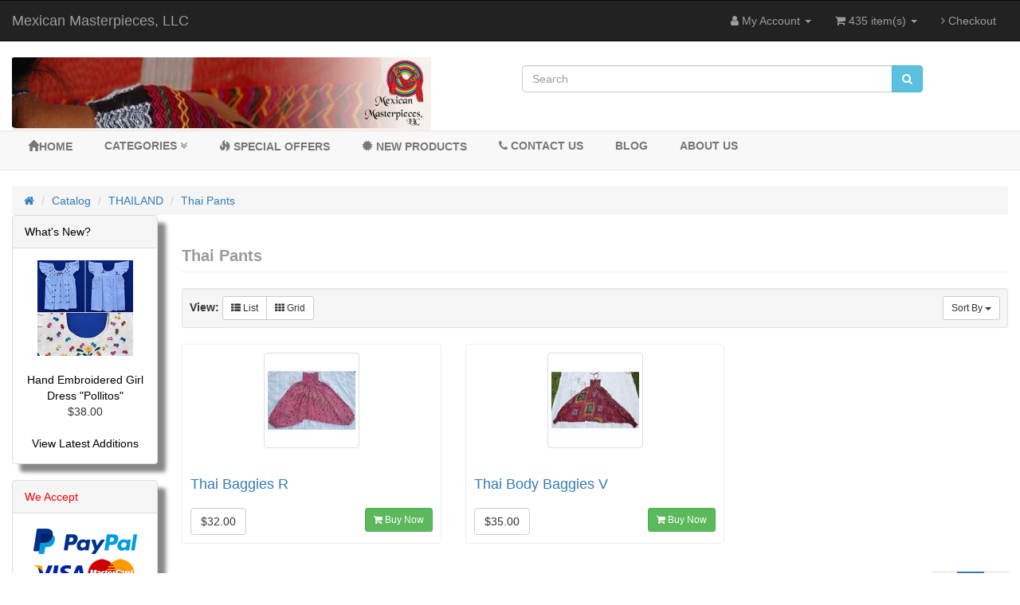

--- FILE ---
content_type: text/html; charset=UTF-8
request_url: https://www.mexicanmasterpieces.net/index.php?cPath=50_43&osCsid=eui0d4b5apesq25ifnh1fh4ro3
body_size: 53055
content:
<!DOCTYPE html>
<html >
<head>
<meta charset="utf-8">
<meta http-equiv="X-UA-Compatible" content="IE=edge">
<meta name="viewport" content="width=device-width, initial-scale=1, shrink-to-fit=no">
 <meta http-equiv="Content-Type" content="text/html; charset=utf-8" />
 <title>Thai Pants - Mexican Masterpieces</title>
 <meta name="Description" content="Thai Pants - Mexican Masterpieces stands for an impassioned alternative to preserve Mexican Pre-Hispanic Art, promoting good living wages, safe and healthy work conditions for our artisans." >
 <meta name="Keywords" content="Thai Pants ," >
 <meta name="googlebot" content="all" >
 <meta name="robots" content="noodp" >
 <meta name="slurp" content="noydir" >
 <link rel="canonical" href="https://www.mexicanmasterpieces.net/index.php?cPath=50_43" >
<meta name="twitter:card" content="summary">
<meta name="twitter:site" content="@Mexican Masterpieces, LL">
 <!-- EOF: Header Tags SEO Generated Meta Tags by oscommerce-solution.com -->
<base href="https://www.mexicanmasterpieces.net/">

<link href="ext/bootstrap/css/bootstrap.min.css" rel="stylesheet">
<!-- font awesome -->
<link href="https://maxcdn.bootstrapcdn.com/font-awesome/4.7.0/css/font-awesome.min.css" rel="stylesheet" integrity="sha384-wvfXpqpZZVQGK6TAh5PVlGOfQNHSoD2xbE+QkPxCAFlNEevoEH3Sl0sibVcOQVnN" crossorigin="anonymous">

<link href="custom.css" rel="stylesheet">
<link href="user.css" rel="stylesheet">

<!--[if lt IE 9]>
   <script src="ext/js/html5shiv.js"></script>
   <script src="ext/js/respond.min.js"></script>
   <script src="ext/js/excanvas.min.js"></script>
<![endif]-->
 
<script src="ext/jquery/jquery-3.1.1.min.js"></script>

<link rel="canonical" href="https://www.mexicanmasterpieces.net/index.php?view=all&amp;cPath=50_43" />

<noscript><div class="no-script"><div class="no-script-inner"><p><strong>JavaScript seems to be disabled in your browser.</strong></p><p>You must have JavaScript enabled in your browser to utilize the functionality of this website. <a href=&quot;http://www.enable-javascript.com/&quot; target=&quot;_blank&quot; rel=&quot;nofollow&quot;>Click here for instructions on enabling javascript in your browser</a>.</div></div></noscript>
<style>.no-script { border: 1px solid #ddd; border-width: 0 0 1px; background: #ffff90; font: 14px verdana; line-height: 2; text-align: center; color: #2f2f2f; } .no-script .no-script-inner { margin: 0 auto; padding: 5px; } .no-script p { margin: 0; }</style></head>
<body>

  <nav class="navbar navbar-inverse navbar-no-corners navbar-custom" role="navigation">
  <div class="container-fluid">
    <div class="navbar-header">
<button type="button" class="navbar-toggle" data-toggle="collapse" data-target="#bs-navbar-collapse-core-nav">
  <span class="sr-only">Toggle Navigation</span>  <span class="icon-bar"></span><span class="icon-bar"></span><span class="icon-bar"></span></button>
<a class="navbar-brand" href="https://www.mexicanmasterpieces.net/index.php?osCsid=eui0d4b5apesq25ifnh1fh4ro3">Mexican Masterpieces, LLC</a></div>
      
    <div class="collapse navbar-collapse" id="bs-navbar-collapse-core-nav">
      <ul class="nav navbar-nav navbar-right">
<li class="dropdown"> 
  <a class="dropdown-toggle" data-toggle="dropdown" href="#"><i class="fa fa-user"></i><span class="hidden-sm"> My Account</span> <span class="caret"></span></a>
  <ul class="dropdown-menu">
    <li><a href="https://www.mexicanmasterpieces.net/login.php?osCsid=eui0d4b5apesq25ifnh1fh4ro3"><i class="fa fa-sign-in"></i> Log In</a></li><li><a href="https://www.mexicanmasterpieces.net/create_account.php?osCsid=eui0d4b5apesq25ifnh1fh4ro3"><i class="fa fa-pencil"></i> Register</a></li>    <li class="divider"></li>
    <li><a href="https://www.mexicanmasterpieces.net/account.php?osCsid=eui0d4b5apesq25ifnh1fh4ro3">My Account</a></li>
    <li><a href="https://www.mexicanmasterpieces.net/account_history.php?osCsid=eui0d4b5apesq25ifnh1fh4ro3">My Orders</a></li>
    <li><a href="https://www.mexicanmasterpieces.net/address_book.php?osCsid=eui0d4b5apesq25ifnh1fh4ro3">My Address Book</a></li>
    <li><a href="https://www.mexicanmasterpieces.net/account_password.php?osCsid=eui0d4b5apesq25ifnh1fh4ro3">My Password</a></li>
  </ul>
</li>
  <li class="dropdown">
    <a class="dropdown-toggle" data-toggle="dropdown" href="#"><i class="fa fa-shopping-cart"></i> 435 item(s) <span class="caret"></span></a>
    <ul class="dropdown-menu">
      <li><a href="https://www.mexicanmasterpieces.net/shopping_cart.php?osCsid=eui0d4b5apesq25ifnh1fh4ro3">435 item(s), $34,721.00</a></li>
      <li role="separator" class="divider"></li>
      <li><a href="https://www.mexicanmasterpieces.net/product_info.php?products_id=588&amp;osCsid=eui0d4b5apesq25ifnh1fh4ro3">2 x Hand Embroidered dress "Fernanda"</a></li><li><a href="https://www.mexicanmasterpieces.net/product_info.php?products_id=577&amp;osCsid=eui0d4b5apesq25ifnh1fh4ro3">5 x Otomi Table Runner "Venados A"</a></li><li><a href="https://www.mexicanmasterpieces.net/product_info.php?products_id=583&amp;osCsid=eui0d4b5apesq25ifnh1fh4ro3">7 x Otomi Pillow Azure Blue</a></li><li><a href="https://www.mexicanmasterpieces.net/product_info.php?products_id=587&amp;osCsid=eui0d4b5apesq25ifnh1fh4ro3">7 x Otomi Pillow "Colorines I"</a></li><li><a href="https://www.mexicanmasterpieces.net/product_info.php?products_id=582&amp;osCsid=eui0d4b5apesq25ifnh1fh4ro3">5 x Otomi Pillow Navy Blue</a></li><li><a href="https://www.mexicanmasterpieces.net/product_info.php?products_id=579&amp;osCsid=eui0d4b5apesq25ifnh1fh4ro3">3 x Otomi Bed Runner "Venados A"</a></li><li><a href="https://www.mexicanmasterpieces.net/product_info.php?products_id=592&amp;osCsid=eui0d4b5apesq25ifnh1fh4ro3">8 x Otomi Cross Body Bag "Colores"</a></li><li><a href="https://www.mexicanmasterpieces.net/product_info.php?products_id=589&amp;osCsid=eui0d4b5apesq25ifnh1fh4ro3">3 x Handwoven Dress "Fer Rojo"</a></li><li><a href="https://www.mexicanmasterpieces.net/product_info.php?products_id=578&amp;osCsid=eui0d4b5apesq25ifnh1fh4ro3">6 x Otomi Table Runner "Nieve"</a></li><li><a href="https://www.mexicanmasterpieces.net/product_info.php?products_id=591&amp;osCsid=eui0d4b5apesq25ifnh1fh4ro3">5 x Hand Embroidered dress "Primavera C"</a></li><li><a href="https://www.mexicanmasterpieces.net/product_info.php?products_id=580&amp;osCsid=eui0d4b5apesq25ifnh1fh4ro3">3 x Otomi Bed Runner Dark Cerulean Blue</a></li><li><a href="https://www.mexicanmasterpieces.net/product_info.php?products_id=102&amp;osCsid=eui0d4b5apesq25ifnh1fh4ro3">7 x Table runner "Luna"</a></li><li><a href="https://www.mexicanmasterpieces.net/product_info.php?products_id=535&amp;osCsid=eui0d4b5apesq25ifnh1fh4ro3">3 x Otomí Tablecloth "Azúl"</a></li><li><a href="https://www.mexicanmasterpieces.net/product_info.php?products_id=152&amp;osCsid=eui0d4b5apesq25ifnh1fh4ro3">3 x Place Mat Colores</a></li><li><a href="https://www.mexicanmasterpieces.net/product_info.php?products_id=560&amp;osCsid=eui0d4b5apesq25ifnh1fh4ro3">6 x Handpainted Pendant "Corazón"</a></li><li><a href="https://www.mexicanmasterpieces.net/product_info.php?products_id=547&amp;osCsid=eui0d4b5apesq25ifnh1fh4ro3">3 x Mexican Skirt "Laura"</a></li><li><a href="https://www.mexicanmasterpieces.net/product_info.php?products_id=107&amp;osCsid=eui0d4b5apesq25ifnh1fh4ro3">2 x Mexican Pillowcase 2 Red</a></li><li><a href="https://www.mexicanmasterpieces.net/product_info.php?products_id=90&amp;osCsid=eui0d4b5apesq25ifnh1fh4ro3">2 x Muñeca Huichola (Doll)</a></li><li><a href="https://www.mexicanmasterpieces.net/product_info.php?products_id=538&amp;osCsid=eui0d4b5apesq25ifnh1fh4ro3">2 x Mexican Blouse "Tulipanes"</a></li><li><a href="https://www.mexicanmasterpieces.net/product_info.php?products_id=561&amp;osCsid=eui0d4b5apesq25ifnh1fh4ro3">2 x Mantis Alebrije</a></li><li><a href="https://www.mexicanmasterpieces.net/product_info.php?products_id=539&amp;osCsid=eui0d4b5apesq25ifnh1fh4ro3">2 x Two Piece Mexican Outfit "Blanco"</a></li><li><a href="https://www.mexicanmasterpieces.net/product_info.php?products_id=521&amp;osCsid=eui0d4b5apesq25ifnh1fh4ro3">2 x Mexican Dress Turqueza</a></li><li><a href="https://www.mexicanmasterpieces.net/product_info.php?products_id=105&amp;osCsid=eui0d4b5apesq25ifnh1fh4ro3">4 x Mexican Pillowcase Estrella</a></li><li><a href="https://www.mexicanmasterpieces.net/product_info.php?products_id=179&amp;osCsid=eui0d4b5apesq25ifnh1fh4ro3">4 x Zapotec Star Rug</a></li><li><a href="https://www.mexicanmasterpieces.net/product_info.php?products_id=596&amp;osCsid=eui0d4b5apesq25ifnh1fh4ro3">8 x Woven Table Runner "Estrella Blanca"</a></li><li><a href="https://www.mexicanmasterpieces.net/product_info.php?products_id=468&amp;osCsid=eui0d4b5apesq25ifnh1fh4ro3">3 x Thai Shoulder Bag Red</a></li><li><a href="https://www.mexicanmasterpieces.net/product_info.php?products_id=368&amp;osCsid=eui0d4b5apesq25ifnh1fh4ro3">5 x Mexican Rebozo "Vino"</a></li><li><a href="https://www.mexicanmasterpieces.net/product_info.php?products_id=327&amp;osCsid=eui0d4b5apesq25ifnh1fh4ro3">1 x Girl Mexican Dress "Turqueza"</a></li><li><a href="https://www.mexicanmasterpieces.net/product_info.php?products_id=480&amp;osCsid=eui0d4b5apesq25ifnh1fh4ro3">6 x Sarong Dress Bikini Wrap I</a></li><li><a href="https://www.mexicanmasterpieces.net/product_info.php?products_id=483&amp;osCsid=eui0d4b5apesq25ifnh1fh4ro3">9 x Thai Knit Halter Top Purple</a></li><li><a href="https://www.mexicanmasterpieces.net/product_info.php?products_id=469&amp;osCsid=eui0d4b5apesq25ifnh1fh4ro3">1 x Thai Shoulder Bag Blue</a></li><li><a href="https://www.mexicanmasterpieces.net/product_info.php?products_id=528&amp;osCsid=eui0d4b5apesq25ifnh1fh4ro3">5 x Hand loomed Scarf "Capuchino"</a></li><li><a href="https://www.mexicanmasterpieces.net/product_info.php?products_id=393&amp;osCsid=eui0d4b5apesq25ifnh1fh4ro3">1 x Bark Paper "Beige"</a></li><li><a href="https://www.mexicanmasterpieces.net/product_info.php?products_id=440&amp;osCsid=eui0d4b5apesq25ifnh1fh4ro3">1 x Mexican Tunic "Negro" AGT T</a></li><li><a href="https://www.mexicanmasterpieces.net/product_info.php?products_id=427&amp;osCsid=eui0d4b5apesq25ifnh1fh4ro3">2 x Mexican Dress "Picos T"</a></li><li><a href="https://www.mexicanmasterpieces.net/product_info.php?products_id=85&amp;osCsid=eui0d4b5apesq25ifnh1fh4ro3">2 x Rebozo Celeste (Shawl)</a></li><li><a href="https://www.mexicanmasterpieces.net/product_info.php?products_id=428&amp;osCsid=eui0d4b5apesq25ifnh1fh4ro3">2 x Mexican Dress "Picos Crudo"</a></li><li><a href="https://www.mexicanmasterpieces.net/product_info.php?products_id=555&amp;osCsid=eui0d4b5apesq25ifnh1fh4ro3">1 x Mexican Blouse "Jalapa R"</a></li><li><a href="https://www.mexicanmasterpieces.net/product_info.php?products_id=575&amp;osCsid=eui0d4b5apesq25ifnh1fh4ro3">1 x Woven Poncho "Mi Tierra"</a></li><li><a href="https://www.mexicanmasterpieces.net/product_info.php?products_id=470&amp;osCsid=eui0d4b5apesq25ifnh1fh4ro3">1 x Thai Shoulder Bag White</a></li><li><a href="https://www.mexicanmasterpieces.net/product_info.php?products_id=476&amp;osCsid=eui0d4b5apesq25ifnh1fh4ro3">7 x Thai Dress Halter Turqoise</a></li><li><a href="https://www.mexicanmasterpieces.net/product_info.php?products_id=488&amp;osCsid=eui0d4b5apesq25ifnh1fh4ro3">3 x Mexican Belt "Colores"</a></li><li><a href="https://www.mexicanmasterpieces.net/product_info.php?products_id=572&amp;osCsid=eui0d4b5apesq25ifnh1fh4ro3">3 x Travel Bag Celia</a></li><li><a href="https://www.mexicanmasterpieces.net/product_info.php?products_id=556&amp;osCsid=eui0d4b5apesq25ifnh1fh4ro3">1 x Mexican Blouse "Patti"</a></li><li><a href="https://www.mexicanmasterpieces.net/product_info.php?products_id=569&amp;osCsid=eui0d4b5apesq25ifnh1fh4ro3">1 x Mexican Tunic "Mariana"</a></li><li><a href="https://www.mexicanmasterpieces.net/product_info.php?products_id=491&amp;osCsid=eui0d4b5apesq25ifnh1fh4ro3">3 x Mexican Rebozo "Rosa"</a></li><li><a href="https://www.mexicanmasterpieces.net/product_info.php?products_id=567&amp;osCsid=eui0d4b5apesq25ifnh1fh4ro3">3 x Pillow cover "Naranja" PAIR</a></li><li><a href="https://www.mexicanmasterpieces.net/product_info.php?products_id=502&amp;osCsid=eui0d4b5apesq25ifnh1fh4ro3">1 x Mexican Tunic "Colores I" ON</a></li><li><a href="https://www.mexicanmasterpieces.net/product_info.php?products_id=462&amp;osCsid=eui0d4b5apesq25ifnh1fh4ro3">2 x Thai Sling Bag Purple S</a></li><li><a href="https://www.mexicanmasterpieces.net/product_info.php?products_id=574&amp;osCsid=eui0d4b5apesq25ifnh1fh4ro3">1 x Playa Off Shoulder Dress</a></li><li><a href="https://www.mexicanmasterpieces.net/product_info.php?products_id=114&amp;osCsid=eui0d4b5apesq25ifnh1fh4ro3">3 x Woven Pillow Cover "Lineas"</a></li><li><a href="https://www.mexicanmasterpieces.net/product_info.php?products_id=550&amp;osCsid=eui0d4b5apesq25ifnh1fh4ro3">2 x Mexican Guayabera "Enrico"</a></li><li><a href="https://www.mexicanmasterpieces.net/product_info.php?products_id=481&amp;osCsid=eui0d4b5apesq25ifnh1fh4ro3">5 x Thai Dress Strapless White</a></li><li><a href="https://www.mexicanmasterpieces.net/product_info.php?products_id=568&amp;osCsid=eui0d4b5apesq25ifnh1fh4ro3">1 x Mexican Top "Ally"</a></li><li><a href="https://www.mexicanmasterpieces.net/product_info.php?products_id=558&amp;osCsid=eui0d4b5apesq25ifnh1fh4ro3">3 x "Animalitos" Onsie</a></li><li><a href="https://www.mexicanmasterpieces.net/product_info.php?products_id=95&amp;osCsid=eui0d4b5apesq25ifnh1fh4ro3">2 x Tablecloth Colorido 1 Big</a></li><li><a href="https://www.mexicanmasterpieces.net/product_info.php?products_id=493&amp;osCsid=eui0d4b5apesq25ifnh1fh4ro3">3 x Mexican Rebozo "Naranja I"</a></li><li><a href="https://www.mexicanmasterpieces.net/product_info.php?products_id=197&amp;osCsid=eui0d4b5apesq25ifnh1fh4ro3">5 x Blue and Black Rug</a></li><li><a href="https://www.mexicanmasterpieces.net/product_info.php?products_id=98&amp;osCsid=eui0d4b5apesq25ifnh1fh4ro3">6 x Table runner Maya</a></li><li><a href="https://www.mexicanmasterpieces.net/product_info.php?products_id=512&amp;osCsid=eui0d4b5apesq25ifnh1fh4ro3">1 x Tunic "Angel RM"</a></li><li><a href="https://www.mexicanmasterpieces.net/product_info.php?products_id=380&amp;osCsid=eui0d4b5apesq25ifnh1fh4ro3">2 x Mexican Blouse "Picos R"</a></li><li><a href="https://www.mexicanmasterpieces.net/product_info.php?products_id=526&amp;osCsid=eui0d4b5apesq25ifnh1fh4ro3">2 x Bark Paper "Café"</a></li><li><a href="https://www.mexicanmasterpieces.net/product_info.php?products_id=474&amp;osCsid=eui0d4b5apesq25ifnh1fh4ro3">6 x Thai Dress Strapless Red</a></li><li><a href="https://www.mexicanmasterpieces.net/product_info.php?products_id=195&amp;osCsid=eui0d4b5apesq25ifnh1fh4ro3">5 x Red Mitla II Rug</a></li><li><a href="https://www.mexicanmasterpieces.net/product_info.php?products_id=559&amp;osCsid=eui0d4b5apesq25ifnh1fh4ro3">5 x Handpainted Earrings "Lucila"</a></li><li><a href="https://www.mexicanmasterpieces.net/product_info.php?products_id=181&amp;osCsid=eui0d4b5apesq25ifnh1fh4ro3">3 x Red Mitla Rug</a></li><li><a href="https://www.mexicanmasterpieces.net/product_info.php?products_id=543&amp;osCsid=eui0d4b5apesq25ifnh1fh4ro3">3 x Mexican Dress "Cancún"</a></li><li><a href="https://www.mexicanmasterpieces.net/product_info.php?products_id=423&amp;osCsid=eui0d4b5apesq25ifnh1fh4ro3">1 x Mexican Dress "Picos Naranja"</a></li><li><a href="https://www.mexicanmasterpieces.net/product_info.php?products_id=424&amp;osCsid=eui0d4b5apesq25ifnh1fh4ro3">1 x Two Piece Mexican Outfit "Blanco"</a></li><li><a href="https://www.mexicanmasterpieces.net/product_info.php?products_id=434&amp;osCsid=eui0d4b5apesq25ifnh1fh4ro3">1 x Two Piece Mexican Outfit "Perla"</a></li><li><a href="https://www.mexicanmasterpieces.net/product_info.php?products_id=82&amp;osCsid=eui0d4b5apesq25ifnh1fh4ro3">2 x Rebozo Celeste Chico (Shawl)</a></li><li><a href="https://www.mexicanmasterpieces.net/product_info.php?products_id=191&amp;osCsid=eui0d4b5apesq25ifnh1fh4ro3">3 x Three Diamonds Rug</a></li><li><a href="https://www.mexicanmasterpieces.net/product_info.php?products_id=442&amp;osCsid=eui0d4b5apesq25ifnh1fh4ro3">1 x Mexican Tunic "Colores T" AGT T</a></li><li><a href="https://www.mexicanmasterpieces.net/product_info.php?products_id=123&amp;osCsid=eui0d4b5apesq25ifnh1fh4ro3">3 x Scarf Roja</a></li><li><a href="https://www.mexicanmasterpieces.net/product_info.php?products_id=140&amp;osCsid=eui0d4b5apesq25ifnh1fh4ro3">2 x Rebozo Cereza (Shawl)</a></li><li><a href="https://www.mexicanmasterpieces.net/product_info.php?products_id=168&amp;osCsid=eui0d4b5apesq25ifnh1fh4ro3">4 x Stars Rug (Yellow)</a></li><li><a href="https://www.mexicanmasterpieces.net/product_info.php?products_id=164&amp;osCsid=eui0d4b5apesq25ifnh1fh4ro3">4 x Diamonds and Sun Rug</a></li><li><a href="https://www.mexicanmasterpieces.net/product_info.php?products_id=187&amp;osCsid=eui0d4b5apesq25ifnh1fh4ro3">4 x Mitla and Diamond Rug</a></li><li><a href="https://www.mexicanmasterpieces.net/product_info.php?products_id=169&amp;osCsid=eui0d4b5apesq25ifnh1fh4ro3">4 x Symbol of Movement Rug</a></li><li><a href="https://www.mexicanmasterpieces.net/product_info.php?products_id=477&amp;osCsid=eui0d4b5apesq25ifnh1fh4ro3">3 x Thai Dress Halter Purple</a></li><li><a href="https://www.mexicanmasterpieces.net/product_info.php?products_id=475&amp;osCsid=eui0d4b5apesq25ifnh1fh4ro3">5 x Thai Dress Strapless Black</a></li><li><a href="https://www.mexicanmasterpieces.net/product_info.php?products_id=182&amp;osCsid=eui0d4b5apesq25ifnh1fh4ro3">3 x Glyph Rug</a></li><li><a href="https://www.mexicanmasterpieces.net/product_info.php?products_id=194&amp;osCsid=eui0d4b5apesq25ifnh1fh4ro3">5 x Zig Zag Rug</a></li><li><a href="https://www.mexicanmasterpieces.net/product_info.php?products_id=180&amp;osCsid=eui0d4b5apesq25ifnh1fh4ro3">1 x Red Sky Rug</a></li><li><a href="https://www.mexicanmasterpieces.net/product_info.php?products_id=484&amp;osCsid=eui0d4b5apesq25ifnh1fh4ro3">4 x Sarong Dress Bikini Wrap III</a></li><li><a href="https://www.mexicanmasterpieces.net/product_info.php?products_id=593&amp;osCsid=eui0d4b5apesq25ifnh1fh4ro3">4 x Hand Embroidered Girl Dress "Pollitos"</a></li><li><a href="https://www.mexicanmasterpieces.net/product_info.php?products_id=170&amp;osCsid=eui0d4b5apesq25ifnh1fh4ro3">3 x Seeds Rug</a></li><li><a href="https://www.mexicanmasterpieces.net/product_info.php?products_id=196&amp;osCsid=eui0d4b5apesq25ifnh1fh4ro3">3 x Red Square Rug (Big)</a></li><li><a href="https://www.mexicanmasterpieces.net/product_info.php?products_id=330&amp;osCsid=eui0d4b5apesq25ifnh1fh4ro3">4 x Mexican Wool Sweter "Arcoiris" SOLD</a></li><li><a href="https://www.mexicanmasterpieces.net/product_info.php?products_id=332&amp;osCsid=eui0d4b5apesq25ifnh1fh4ro3">5 x Mexican Wool Sweter "Naranja" SOLD</a></li><li><a href="https://www.mexicanmasterpieces.net/product_info.php?products_id=598&amp;osCsid=eui0d4b5apesq25ifnh1fh4ro3">2 x Hand Embroidered Tunic "Caramelo"</a></li><li><a href="https://www.mexicanmasterpieces.net/product_info.php?products_id=482&amp;osCsid=eui0d4b5apesq25ifnh1fh4ro3">5 x Sarong Dress Bikini Wrap II</a></li><li><a href="https://www.mexicanmasterpieces.net/product_info.php?products_id=597&amp;osCsid=eui0d4b5apesq25ifnh1fh4ro3">2 x Woven Table Runner "Tierra"</a></li><li><a href="https://www.mexicanmasterpieces.net/product_info.php?products_id=189&amp;osCsid=eui0d4b5apesq25ifnh1fh4ro3">3 x Cenefas Rug</a></li><li><a href="https://www.mexicanmasterpieces.net/product_info.php?products_id=172&amp;osCsid=eui0d4b5apesq25ifnh1fh4ro3">4 x Movement of Water Rug</a></li><li><a href="https://www.mexicanmasterpieces.net/product_info.php?products_id=531&amp;osCsid=eui0d4b5apesq25ifnh1fh4ro3">3 x Otomí Table runner "Naranja"</a></li><li><a href="https://www.mexicanmasterpieces.net/product_info.php?products_id=126&amp;osCsid=eui0d4b5apesq25ifnh1fh4ro3">2 x Pillowcase Larrainzar Big</a></li><li><a href="https://www.mexicanmasterpieces.net/product_info.php?products_id=146&amp;osCsid=eui0d4b5apesq25ifnh1fh4ro3">1 x Rebozo Blanco (Shawl)</a></li><li><a href="https://www.mexicanmasterpieces.net/product_info.php?products_id=396&amp;osCsid=eui0d4b5apesq25ifnh1fh4ro3">2 x Mexican Short Crochet</a></li><li><a href="https://www.mexicanmasterpieces.net/product_info.php?products_id=132&amp;osCsid=eui0d4b5apesq25ifnh1fh4ro3">2 x Scarf Amarilla</a></li><li><a href="https://www.mexicanmasterpieces.net/product_info.php?products_id=118&amp;osCsid=eui0d4b5apesq25ifnh1fh4ro3">4 x Scarf Naranja I</a></li><li><a href="https://www.mexicanmasterpieces.net/product_info.php?products_id=397&amp;osCsid=eui0d4b5apesq25ifnh1fh4ro3">2 x Mexican Skirt Crochet</a></li><li><a href="https://www.mexicanmasterpieces.net/product_info.php?products_id=84&amp;osCsid=eui0d4b5apesq25ifnh1fh4ro3">3 x Rebozo Limonada (Shawl)</a></li><li><a href="https://www.mexicanmasterpieces.net/product_info.php?products_id=148&amp;osCsid=eui0d4b5apesq25ifnh1fh4ro3">5 x Rebozo de Gasa Blanco (Shawl)</a></li><li><a href="https://www.mexicanmasterpieces.net/product_info.php?products_id=113&amp;osCsid=eui0d4b5apesq25ifnh1fh4ro3">1 x Mexican Pillowcase Sandía</a></li><li><a href="https://www.mexicanmasterpieces.net/product_info.php?products_id=489&amp;osCsid=eui0d4b5apesq25ifnh1fh4ro3">2 x Mexican Belt "Bugambilia"</a></li><li><a href="https://www.mexicanmasterpieces.net/product_info.php?products_id=131&amp;osCsid=eui0d4b5apesq25ifnh1fh4ro3">5 x Scarf Gris</a></li><li><a href="https://www.mexicanmasterpieces.net/product_info.php?products_id=532&amp;osCsid=eui0d4b5apesq25ifnh1fh4ro3">5 x Otomí Table runner "Verde"</a></li><li><a href="https://www.mexicanmasterpieces.net/product_info.php?products_id=533&amp;osCsid=eui0d4b5apesq25ifnh1fh4ro3">3 x Woven Table Runner "Capuchino"</a></li><li><a href="https://www.mexicanmasterpieces.net/product_info.php?products_id=401&amp;osCsid=eui0d4b5apesq25ifnh1fh4ro3">1 x Mexican Blouse Crochet "Flores"</a></li><li><a href="https://www.mexicanmasterpieces.net/product_info.php?products_id=119&amp;osCsid=eui0d4b5apesq25ifnh1fh4ro3">4 x Scarf Azul Marino I</a></li><li><a href="https://www.mexicanmasterpieces.net/product_info.php?products_id=127&amp;osCsid=eui0d4b5apesq25ifnh1fh4ro3">4 x Scarf Azul Marino II</a></li><li><a href="https://www.mexicanmasterpieces.net/product_info.php?products_id=459&amp;osCsid=eui0d4b5apesq25ifnh1fh4ro3">10 x Thai Baggies R</a></li><li><a href="https://www.mexicanmasterpieces.net/product_info.php?products_id=546&amp;osCsid=eui0d4b5apesq25ifnh1fh4ro3">1 x Mexican Skirt "Colores"</a></li><li><a href="https://www.mexicanmasterpieces.net/product_info.php?products_id=83&amp;osCsid=eui0d4b5apesq25ifnh1fh4ro3">2 x Mexican Beach bag Tierra</a></li><li><a href="https://www.mexicanmasterpieces.net/product_info.php?products_id=94&amp;osCsid=eui0d4b5apesq25ifnh1fh4ro3">8 x Table runner Bella</a></li><li><a href="https://www.mexicanmasterpieces.net/product_info.php?products_id=130&amp;osCsid=eui0d4b5apesq25ifnh1fh4ro3">4 x Scarf Naranja II</a></li><li><a href="https://www.mexicanmasterpieces.net/product_info.php?products_id=367&amp;osCsid=eui0d4b5apesq25ifnh1fh4ro3">3 x Rebozo "Rosa Mexicano"</a></li><li><a href="https://www.mexicanmasterpieces.net/product_info.php?products_id=134&amp;osCsid=eui0d4b5apesq25ifnh1fh4ro3">4 x Scarf Rosa</a></li><li><a href="https://www.mexicanmasterpieces.net/product_info.php?products_id=562&amp;osCsid=eui0d4b5apesq25ifnh1fh4ro3">13 x Zapotec Pillow cover "Lumbar I"</a></li><li><a href="https://www.mexicanmasterpieces.net/product_info.php?products_id=571&amp;osCsid=eui0d4b5apesq25ifnh1fh4ro3">2 x Otomí Wall Art "Pavoreales"</a></li><li><a href="https://www.mexicanmasterpieces.net/product_info.php?products_id=570&amp;osCsid=eui0d4b5apesq25ifnh1fh4ro3">1 x Frida Blouse (Azúl)</a></li><li><a href="https://www.mexicanmasterpieces.net/product_info.php?products_id=150&amp;osCsid=eui0d4b5apesq25ifnh1fh4ro3">1 x Place Mat White</a></li><li><a href="https://www.mexicanmasterpieces.net/product_info.php?products_id=382&amp;osCsid=eui0d4b5apesq25ifnh1fh4ro3">1 x Girl Dress "Verde"</a></li><li><a href="https://www.mexicanmasterpieces.net/product_info.php?products_id=383&amp;osCsid=eui0d4b5apesq25ifnh1fh4ro3">1 x Girl Dress "3 Moños"</a></li><li><a href="https://www.mexicanmasterpieces.net/product_info.php?products_id=548&amp;osCsid=eui0d4b5apesq25ifnh1fh4ro3">2 x Mexican Shirt "Cuadros"</a></li><li><a href="https://www.mexicanmasterpieces.net/product_info.php?products_id=450&amp;osCsid=eui0d4b5apesq25ifnh1fh4ro3">8 x Thai Body Baggies V</a></li><li><a href="https://www.mexicanmasterpieces.net/product_info.php?products_id=141&amp;osCsid=eui0d4b5apesq25ifnh1fh4ro3">1 x Rebozo Higo (Shawl)</a></li><li><a href="https://www.mexicanmasterpieces.net/product_info.php?products_id=265&amp;osCsid=eui0d4b5apesq25ifnh1fh4ro3">1 x Mexican Shirt "Negra"</a></li><li><a href="https://www.mexicanmasterpieces.net/product_info.php?products_id=324&amp;osCsid=eui0d4b5apesq25ifnh1fh4ro3">3 x Girl Mexican Dress "Blanco"</a></li><li><a href="https://www.mexicanmasterpieces.net/product_info.php?products_id=544&amp;osCsid=eui0d4b5apesq25ifnh1fh4ro3">1 x Mexican Dress "Cozumel"</a></li><li><a href="https://www.mexicanmasterpieces.net/product_info.php?products_id=494&amp;osCsid=eui0d4b5apesq25ifnh1fh4ro3">1 x Mexican Rebozo "Morado"</a></li><li><a href="https://www.mexicanmasterpieces.net/product_info.php?products_id=486&amp;osCsid=eui0d4b5apesq25ifnh1fh4ro3">1 x Girl Mexican Dress "Gasa"</a></li><li><a href="https://www.mexicanmasterpieces.net/product_info.php?products_id=536&amp;osCsid=eui0d4b5apesq25ifnh1fh4ro3">1 x Otomí Tablecloth "Colores"</a></li><li><a href="https://www.mexicanmasterpieces.net/product_info.php?products_id=540&amp;osCsid=eui0d4b5apesq25ifnh1fh4ro3">1 x Mexican Mini dress "Summer B"</a></li><li><a href="https://www.mexicanmasterpieces.net/product_info.php?products_id=386&amp;osCsid=eui0d4b5apesq25ifnh1fh4ro3">1 x Girl Dress "Corazón I"</a></li><li><a href="https://www.mexicanmasterpieces.net/product_info.php?products_id=525&amp;osCsid=eui0d4b5apesq25ifnh1fh4ro3">1 x Mexican Blouse "Rococo SS"</a></li>      <li role="separator" class="divider"></li>
      <li><a href="https://www.mexicanmasterpieces.net/shopping_cart.php?osCsid=eui0d4b5apesq25ifnh1fh4ro3">View Cart</a></li>
    </ul>
  </li>
  <li><a href="https://www.mexicanmasterpieces.net/checkout_shipping.php?osCsid=eui0d4b5apesq25ifnh1fh4ro3"><i class="fa fa-angle-right"></i> Checkout</a></li></ul>
    </div>
  </div>
</nav>
  
  <div id="bodyWrapper" class="container-fluid">
    <div class="row">

      
<div class="modular-header">
  <div id="storeLogo" class="col-sm-6 storeLogo">
  <a href="https://www.mexicanmasterpieces.net/index.php?osCsid=eui0d4b5apesq25ifnh1fh4ro3"><img src="images/cropped-cropped-1_bann.jpg" alt="Mexican Masterpieces, LLC" title="Mexican Masterpieces, LLC" width="526" height="92" class="img-responsive" /></a></div>


<div class="col-sm-5 search">
  <div class="searchbox-margin"><form name="quick_find" action="https://www.mexicanmasterpieces.net/advanced_search_result.php" method="get" class="form-horizontal">  <div class="input-group"><input type="search" name="keywords" required placeholder="Search" class="form-control" /><span class="input-group-btn"><button type="submit" class="btn btn-info"><i class="fa fa-search"></i></button></span>  </div><input type="hidden" name="osCsid" value="eui0d4b5apesq25ifnh1fh4ro3" /></form></div></div>


<link rel="stylesheet" media="all" href="ext/css/menu3.css">
<div class="clearfix"></div>
<nav class="navbar navbar-default navbar-no-corners navbar-roboto" role="navigation">
<div id="nav">
  <div class="container-fluid">
    <ul>  
    <li class="text-uppercase"><a href="https://www.mexicanmasterpieces.net/index.php?osCsid=eui0d4b5apesq25ifnh1fh4ro3"><i class="glyphicon glyphicon-home"></i>Home</a></li>
    <li class="text-uppercase"><a href="#">Categories  <span class="fa fa-angle-double-down"></span></a><ul><li><a href="https://www.mexicanmasterpieces.net/index.php?cPath=52&amp;osCsid=eui0d4b5apesq25ifnh1fh4ro3">Accessories</a><ul><li><a href="https://www.mexicanmasterpieces.net/index.php?cPath=52_53&amp;osCsid=eui0d4b5apesq25ifnh1fh4ro3">Belts</a></li><li><a href="https://www.mexicanmasterpieces.net/index.php?cPath=52_66&amp;osCsid=eui0d4b5apesq25ifnh1fh4ro3">Handmade Jewelery</a></li><li><a href="https://www.mexicanmasterpieces.net/index.php?cPath=52_68&amp;osCsid=eui0d4b5apesq25ifnh1fh4ro3">Mexican Bags</a></li><li><a href="https://www.mexicanmasterpieces.net/index.php?cPath=52_55&amp;osCsid=eui0d4b5apesq25ifnh1fh4ro3">Rebozos (Shawls)/ Scarves</a></li><li><a href="https://www.mexicanmasterpieces.net/index.php?cPath=52_56&amp;osCsid=eui0d4b5apesq25ifnh1fh4ro3">Scarves</a></li></ul></li><li><a href="https://www.mexicanmasterpieces.net/index.php?cPath=65&amp;osCsid=eui0d4b5apesq25ifnh1fh4ro3">Baby</a></li><li><a href="https://www.mexicanmasterpieces.net/index.php?cPath=58&amp;osCsid=eui0d4b5apesq25ifnh1fh4ro3">Dolls & more</a></li><li><a href="https://www.mexicanmasterpieces.net/index.php?cPath=63&amp;osCsid=eui0d4b5apesq25ifnh1fh4ro3">Home Decor</a><ul><li><a href="https://www.mexicanmasterpieces.net/index.php?cPath=63_67&amp;osCsid=eui0d4b5apesq25ifnh1fh4ro3">Alebrijes</a></li><li><a href="https://www.mexicanmasterpieces.net/index.php?cPath=63_59&amp;osCsid=eui0d4b5apesq25ifnh1fh4ro3">Bark Paper Decor</a></li><li><a href="https://www.mexicanmasterpieces.net/index.php?cPath=63_70&amp;osCsid=eui0d4b5apesq25ifnh1fh4ro3">Bed runners</a></li><li><a href="https://www.mexicanmasterpieces.net/index.php?cPath=63_61&amp;osCsid=eui0d4b5apesq25ifnh1fh4ro3">Pillow Covers</a></li><li><a href="https://www.mexicanmasterpieces.net/index.php?cPath=63_62&amp;osCsid=eui0d4b5apesq25ifnh1fh4ro3">Place mats</a></li><li><a href="https://www.mexicanmasterpieces.net/index.php?cPath=63_60&amp;osCsid=eui0d4b5apesq25ifnh1fh4ro3">Table runners</a></li><li><a href="https://www.mexicanmasterpieces.net/index.php?cPath=63_47&amp;osCsid=eui0d4b5apesq25ifnh1fh4ro3">Tablecloths</a></li><li><a href="https://www.mexicanmasterpieces.net/index.php?cPath=63_69&amp;osCsid=eui0d4b5apesq25ifnh1fh4ro3">Wall Art</a></li></ul></li><li><a href="https://www.mexicanmasterpieces.net/index.php?cPath=64&amp;osCsid=eui0d4b5apesq25ifnh1fh4ro3">Men Mexican PANTS</a></li><li><a href="https://www.mexicanmasterpieces.net/index.php?cPath=33&amp;osCsid=eui0d4b5apesq25ifnh1fh4ro3">Mexican BLOUSES</a></li><li><a href="https://www.mexicanmasterpieces.net/index.php?cPath=35&amp;osCsid=eui0d4b5apesq25ifnh1fh4ro3">Mexican DRESSES</a></li><li><a href="https://www.mexicanmasterpieces.net/index.php?cPath=36&amp;osCsid=eui0d4b5apesq25ifnh1fh4ro3">Mexican SHIRTS / GUAYABERAS</a></li><li><a href="https://www.mexicanmasterpieces.net/index.php?cPath=37&amp;osCsid=eui0d4b5apesq25ifnh1fh4ro3">Mexican Skirts</a></li><li><a href="https://www.mexicanmasterpieces.net/index.php?cPath=50&amp;osCsid=eui0d4b5apesq25ifnh1fh4ro3">THAILAND</a><ul><li><a href="https://www.mexicanmasterpieces.net/index.php?cPath=50_44&amp;osCsid=eui0d4b5apesq25ifnh1fh4ro3">Thai Bags</a></li><li><a href="https://www.mexicanmasterpieces.net/index.php?cPath=50_45&amp;osCsid=eui0d4b5apesq25ifnh1fh4ro3">Thai Dresses</a></li><li><a href="https://www.mexicanmasterpieces.net/index.php?cPath=50_43&amp;osCsid=eui0d4b5apesq25ifnh1fh4ro3">Thai Pants</a></li></ul></li><li><a href="https://www.mexicanmasterpieces.net/index.php?cPath=41&amp;osCsid=eui0d4b5apesq25ifnh1fh4ro3">Women Mexican Shorts</a></li><li><a href="https://www.mexicanmasterpieces.net/index.php?cPath=39&amp;osCsid=eui0d4b5apesq25ifnh1fh4ro3">Wool Sweaters</a></li><li><a href="https://www.mexicanmasterpieces.net/index.php?cPath=34&amp;osCsid=eui0d4b5apesq25ifnh1fh4ro3">Zapotec Rugs</a></li><li><a href="https://www.mexicanmasterpieces.net/index.php?cPath=38&amp;osCsid=eui0d4b5apesq25ifnh1fh4ro3">Girl Mexican Dresses</a></li></ul></li>       

    <li class="text-uppercase"><a href="https://www.mexicanmasterpieces.net/specials.php?osCsid=eui0d4b5apesq25ifnh1fh4ro3"><i class="glyphicon glyphicon-fire"></i><span class="hidden-sm"> Special Offers</span></a></li><li class="text-uppercase"><a href="https://www.mexicanmasterpieces.net/products_new.php?osCsid=eui0d4b5apesq25ifnh1fh4ro3"><i class="glyphicon glyphicon-certificate"></i><span class="hidden-sm">  New Products</span></a></li><li class="text-uppercase"><a href="https://www.mexicanmasterpieces.net/contact_us.php?osCsid=eui0d4b5apesq25ifnh1fh4ro3"><span class="fa fa-phone"></span> Contact Us</a></li><li class="text-uppercase"><a href="https://www.mexicanmasterpieces.net/blog/" target="_blank">BLOG</a></li><li class="text-uppercase"><a href="https://www.mexicanmasterpieces.net/information.php?info_id=6&amp;osCsid=eui0d4b5apesq25ifnh1fh4ro3">About Us</a></li>    </ul> 
  </div>
 </div>
</nav>
 

<div class="col-sm-12 breadcrumbs">
  <ol  itemscope itemtype="http://schema.org/BreadcrumbList" class="breadcrumb"><li itemprop="itemListElement" itemscope itemtype="http://schema.org/ListItem"><a href="https://www.mexicanmasterpieces.net" itemprop="item"><span itemprop="name"><i class="fa fa-home"><span class="sr-only">Home</span></i></span></a><meta itemprop="position" content="1" /></li>
<li itemprop="itemListElement" itemscope itemtype="http://schema.org/ListItem"><a href="https://www.mexicanmasterpieces.net/index.php?osCsid=eui0d4b5apesq25ifnh1fh4ro3" itemprop="item"><span itemprop="name">Catalog</span></a><meta itemprop="position" content="2" /></li>
<li itemprop="itemListElement" itemscope itemtype="http://schema.org/ListItem"><a href="https://www.mexicanmasterpieces.net/index.php?cPath=50&amp;osCsid=eui0d4b5apesq25ifnh1fh4ro3" itemprop="item"><span itemprop="name">THAILAND</span></a><meta itemprop="position" content="3" /></li>
<li itemprop="itemListElement" itemscope itemtype="http://schema.org/ListItem"><a href="https://www.mexicanmasterpieces.net/index.php?cPath=50_43&amp;osCsid=eui0d4b5apesq25ifnh1fh4ro3" itemprop="item"><span itemprop="name">Thai Pants</span></a><meta itemprop="position" content="4" /></li>
</ol></div>

  <div class="clearfix"></div>
</div>

<div class="body-sans-header clearfix">


      <div id="bodyContent" class="col-md-10 col-md-push-2">

<div class="page-header">
  <h1>Thai Pants</h1>
</div>
    
<div class="contentContainer">



  <div class="contentText">

    <div class="well well-sm">
      <div class="btn-group btn-group-sm pull-right">
        <button type="button" class="btn btn-default dropdown-toggle" data-toggle="dropdown">
          Sort By <span class="caret"></span>
        </button>

        <ul class="dropdown-menu text-left">
                  <li><a href="https://www.mexicanmasterpieces.net/index.php?cPath=50_43&amp;sort=3a&amp;osCsid=eui0d4b5apesq25ifnh1fh4ro3" title="Sort products ascendingly by Price" class="productListing-heading">Price</a></li>        <li><a href="https://www.mexicanmasterpieces.net/index.php?cPath=50_43&amp;sort=4d&amp;osCsid=eui0d4b5apesq25ifnh1fh4ro3" title="Sort products descendingly by Product Name" class="productListing-heading">Product Name+</a></li>        </ul>
      </div>

          <strong>View: </strong>
      <div class="btn-group">
        <a href="#" id="list" class="btn btn-default btn-sm"><span class="fa fa-th-list"></span> List</a>
        <a href="#" id="grid" class="btn btn-default btn-sm"><span class="fa fa-th"></span> Grid</a>
      </div>
          <div class="clearfix"></div>
  </div>

  <div id="products" class="row list-group" itemtype="http://schema.org/ItemList">  <meta itemprop="numberOfItems" content="2" /><div class="item list-group-item col-sm-4" itemprop="itemListElement" itemscope="" itemtype="http://schema.org/Product">  <div class="productHolder equal-height">    <a href="https://www.mexicanmasterpieces.net/product_info.php?cPath=50_43&amp;products_id=459&amp;osCsid=eui0d4b5apesq25ifnh1fh4ro3"><img width="120" height="120" src="images/thumbs/120_120/Thai_Pants_M7R.JPG" title="Thai Baggies R" alt="Thai Baggies R" class=" img-responsive thumbnail group list-group-image" itemprop="image" /></a>    <div class="caption">      <h2 class="group inner list-group-item-heading">    <a itemprop="url" href="https://www.mexicanmasterpieces.net/product_info.php?cPath=50_43&amp;products_id=459&amp;osCsid=eui0d4b5apesq25ifnh1fh4ro3"><span itemprop="name">Thai Baggies R</span></a>      </h2>      <p class="group inner list-group-item-text" itemprop="description">Thai pants, baggies. Elastic top and bottom. Soft Cotton.

SIZE: One Size

MADE IN THAILAND&hellip;</p><div class="clearfix"></div>      <div class="row">      <div class="col-xs-6" itemprop="offers" itemscope itemtype="http://schema.org/Offer"><meta itemprop="priceCurrency" content="USD" /><div class="btn-group" role="group"><button type="button" class="btn btn-default"><span itemprop="price" content="32.00">$32.00</span></button></div></div>       <div class="col-xs-6 text-right"><a id="btn1" href="https://www.mexicanmasterpieces.net/index.php?cPath=50_43&amp;sort=4a&amp;action=buy_now&amp;products_id=459&amp;osCsid=eui0d4b5apesq25ifnh1fh4ro3" class="btn btn-success btn-sm btn-product-listing btn-buy"> <span class="fa fa-shopping-cart"></span> Buy Now</a></div>      </div>    </div>  </div></div><div class="item list-group-item col-sm-4" itemprop="itemListElement" itemscope="" itemtype="http://schema.org/Product">  <div class="productHolder equal-height">    <a href="https://www.mexicanmasterpieces.net/product_info.php?cPath=50_43&amp;products_id=450&amp;osCsid=eui0d4b5apesq25ifnh1fh4ro3"><img width="120" height="120" src="images/thumbs/120_120/Thai_Pants_M15V.JPG" title="Thai Body Baggies V" alt="Thai Body Baggies V" class=" img-responsive thumbnail group list-group-image" itemprop="image" /></a>    <div class="caption">      <h2 class="group inner list-group-item-heading">    <a itemprop="url" href="https://www.mexicanmasterpieces.net/product_info.php?cPath=50_43&amp;products_id=450&amp;osCsid=eui0d4b5apesq25ifnh1fh4ro3"><span itemprop="name">Thai Body Baggies V</span></a>      </h2>      <p class="group inner list-group-item-text" itemprop="description">Thai body baggies can be wear as pants or body pants. Elastic top and bottom. Soft fabric. 65% Cotton, 35%&hellip;</p><div class="clearfix"></div>      <div class="row">      <div class="col-xs-6" itemprop="offers" itemscope itemtype="http://schema.org/Offer"><meta itemprop="priceCurrency" content="USD" /><div class="btn-group" role="group"><button type="button" class="btn btn-default"><span itemprop="price" content="35.00">$35.00</span></button></div></div>       <div class="col-xs-6 text-right"><a id="btn2" href="https://www.mexicanmasterpieces.net/index.php?cPath=50_43&amp;sort=4a&amp;action=buy_now&amp;products_id=450&amp;osCsid=eui0d4b5apesq25ifnh1fh4ro3" class="btn btn-success btn-sm btn-product-listing btn-buy"> <span class="fa fa-shopping-cart"></span> Buy Now</a></div>      </div>    </div>  </div></div></div><div class="row">
  <div class="col-sm-6 pagenumber hidden-xs">
    Displaying <strong>1</strong> to <strong>2</strong> (of <strong>2</strong> products)  </div>
  <div class="col-sm-6">
    <div class="pull-right pagenav"><ul class="pagination"><li class="disabled"><span>&laquo;</span></li><li class="active"><a href="https://www.mexicanmasterpieces.net/index.php?cPath=50_43&amp;sort=4a&amp;page=1&amp;osCsid=eui0d4b5apesq25ifnh1fh4ro3" title=" Page 1 ">1<span class="sr-only">(current)</span></a></li><li class="disabled"><span>&raquo;</span></li></ul></div>
    <span class="pull-right">Result Pages:</span>
  </div>
</div>
  
</div>
      <!-- Begin Sitemap SEO-->
      <script type='text/javascript' src='javascript/sitemap_seo.js'></script>     
      <div>
        <tr>
         <td class="smallText"><a href="javascript:displaySitemapCategory();" class="smallText"><span style="vertical-align:text-bottom; "><img src="images/sitemap_arrow.jpg" alt="" border="0"></span><span style="padding-left: 3px;"><nobr>Related Categories</nobr></span></a></td>
        </tr>
        <tr><td height="5"></td></tr>
        <tr>
         <td colspan="3"><table border="0" id="sitemap_category" style="display: none;" cellspacing="0" cellpadding="2">
          <tr>
           <td class="smallText"><div>
       <tr>
         <td><table border="0" width="100%" cellspacing="0" cellpadding="0">
           <tr>
             <td class="sitemap_indvidual">THAILAND</td>
           </tr>
         </table></td>
       </tr></div><tr><td class="sitemap"><ul class="sitemap"><li><a class="sitemap" title="Thai Bags" href="https://www.mexicanmasterpieces.net/index.php?cPath=44&amp;osCsid=eui0d4b5apesq25ifnh1fh4ro3">Thai Bags</a></li><li><a class="sitemap" title="Thai Dresses" href="https://www.mexicanmasterpieces.net/index.php?cPath=45&amp;osCsid=eui0d4b5apesq25ifnh1fh4ro3">Thai Dresses</a></li><li><a class="sitemap" title="Thai Pants" href="https://www.mexicanmasterpieces.net/index.php?cPath=43&amp;osCsid=eui0d4b5apesq25ifnh1fh4ro3">Thai Pants</a></li></ul></td></tr></td>
          </tr>     
         </table></td>
        </tr></div>
</div>
    <!--- BEGIN Header Tags SEO Social Bookmarks -->
    <div style="margin-top:5px; float:right;"><div style="float:right;"><div style="float:right;"><div class="hts_bookmarks"><div style="float:right;"><div style="padding-right:1px;"><a rel="nofollow" target="_blank" href="http://twitter.com/home?status=https%3A%2F%2Fwww.mexicanmasterpieces.net%2Findex.php%3FcPath%3D43&ampThai+Pants&title=Thai+Pants"><img style="vertical-align:middle;display:inline;border-style:none" title="Twitter" alt="Twitter" src="images/socialbookmark/twitter-16x16.png" width="16" height="16" /></a></div></div><div style="float:right;"><div style="padding-right:1px;"><a rel="nofollow" target="_blank" href="http://www.stumbleupon.com/submit?url=https%3A%2F%2Fwww.mexicanmasterpieces.net%2Findex.php%3FcPath%3D43&ampThai+Pants&title=Thai+Pants"><img style="vertical-align:middle;display:inline;border-style:none" title="Stumbleupon" alt="Stumbleupon" src="images/socialbookmark/stumbleupon-16x16.png" width="16" height="16" /></a></div></div><div style="float:right;"><div style="padding-right:1px;"><a rel="nofollow" target="_blank" href="http://reddit.com/submit?url=https%3A%2F%2Fwww.mexicanmasterpieces.net%2Findex.php%3FcPath%3D43&ampThai+Pants&title=Thai+Pants"><img style="vertical-align:middle;display:inline;border-style:none" title="Reddit" alt="Reddit" src="images/socialbookmark/reddit-16x16.png" width="16" height="16" /></a></div></div><div style="float:right;"><div style="padding-right:1px;"><a rel="nofollow" target="_blank" href="http://pinterest.com/pin/create/button/?url=https%3A%2F%2Fwww.mexicanmasterpieces.net%2Findex.php%3FcPath%3D43&ampThai+Pants&title=Thai+Pants"><img style="vertical-align:middle;display:inline;border-style:none" title="Pintrest" alt="Pintrest" src="images/socialbookmark/pintrest-16x16.png" width="16" height="16" /></a></div></div><div style="float:right;"><div style="padding-right:1px;"><a rel="nofollow" target="_blank" href="http://www.newsvine.com/_tools/seed&ampamp;save?u=https%3A%2F%2Fwww.mexicanmasterpieces.net%2Findex.php%3FcPath%3D43&amph=Thai+Pants&title=Thai+Pants"><img style="vertical-align:middle;display:inline;border-style:none" title="Newsvine" alt="Newsvine" src="images/socialbookmark/newsvine-16x16.png" width="16" height="16" /></a></div></div><div style="float:right;"><div style="padding-right:1px;"><a rel="nofollow" target="_blank" href="http://www.linkedin.com/shareArticle?mini=true&ampurl=&amptitle=Thai+Pants=&ampsource=https%3A%2F%2Fwww.mexicanmasterpieces.net%2Findex.php%3FcPath%3D43&title=Thai+Pants"><img style="vertical-align:middle;display:inline;border-style:none" title="Linkedin" alt="Linkedin" src="images/socialbookmark/linkedin-16x16.png" width="16" height="16" /></a></div></div><div style="float:right;"><div style="padding-right:1px;"><a rel="nofollow" target="_blank" href="https://plus.google.com/share?url=https%3A%2F%2Fwww.mexicanmasterpieces.net%2Findex.php%3FcPath%3D43&ampThai+Pants&title=Thai+Pants"><img style="vertical-align:middle;display:inline;border-style:none" title="Google+" alt="Google+" src="images/socialbookmark/google+-16x16.png" width="16" height="16" /></a></div></div><div style="float:right;"><div style="padding-right:1px;"><a rel="nofollow" target="_blank" href="http://www.google.com/bookmarks/mark?op=edit&ampbkmk=https%3A%2F%2Fwww.mexicanmasterpieces.net%2Findex.php%3FcPath%3D43&ampThai+Pants&title=Thai+Pants"><img style="vertical-align:middle;display:inline;border-style:none" title="Google" alt="Google" src="images/socialbookmark/google-16x16.png" width="16" height="16" /></a></div></div><div style="float:right;"><div style="padding-right:1px;"><a rel="nofollow" target="_blank" href="http://www.facebook.com/share.php?u=https%3A%2F%2Fwww.mexicanmasterpieces.net%2Findex.php%3FcPath%3D43&ampThai+Pants&title=Thai+Pants"><img style="vertical-align:middle;display:inline;border-style:none" title="Facebook" alt="Facebook" src="images/socialbookmark/facebook-16x16.png" width="16" height="16" /></a></div></div><div style="float:right;"><div style="padding-right:1px;"><a rel="nofollow" target="_blank" href="http://digg.com/submit?phase=2&ampurl=https%3A%2F%2Fwww.mexicanmasterpieces.net%2Findex.php%3FcPath%3D43&ampThai+Pants&title=Thai+Pants"><img style="vertical-align:middle;display:inline;border-style:none" title="Digg" alt="Digg" src="images/socialbookmark/digg-16x16.png" width="16" height="16" /></a></div></div></div></div></div></div>    <!--- END Header Tags SEO Social Bookmarks -->


      </div> <!-- bodyContent //-->


      <div id="columnLeft" class="col-md-2  col-md-pull-10">
        <div class="panel panel-default">
  <div class="panel-heading"><a href="https://www.mexicanmasterpieces.net/products_new.php?osCsid=eui0d4b5apesq25ifnh1fh4ro3">What's New?</a></div>
  <div class="panel-body text-center">
    <a href="https://www.mexicanmasterpieces.net/product_info.php?products_id=593&amp;osCsid=eui0d4b5apesq25ifnh1fh4ro3"><img width="120" height="120" src="images/thumbs/120_120/Girl_Mexican_dress_PollitosI.jpg" title="Hand Embroidered Girl Dress &quot;Pollitos&quot;" alt="Hand Embroidered Girl Dress &quot;Pollitos&quot;" class="img-responsive" /></a><br /><a href="https://www.mexicanmasterpieces.net/product_info.php?products_id=593&amp;osCsid=eui0d4b5apesq25ifnh1fh4ro3">Hand Embroidered Girl Dress "Pollitos"</a><br />$38.00    
<br /><br /><a class="allproductsBox" href="https://www.mexicanmasterpieces.net/products_new.php?osCsid=eui0d4b5apesq25ifnh1fh4ro3" title="View Latest Additions"><nobr>View Latest Additions</nobr></a></div>    
</div>

 

<div class="panel panel-default">
  <div class="panel-heading">We Accept</div>
  <div class="panel-body text-center"><img src="images/card_acceptance/paypal_horizontal_large.png" alt="" width="130" height="40" class="" /><img src="images/card_acceptance/visa.png" alt="" width="65" height="40" class="" /><img src="images/card_acceptance/mastercard_transparent.png" alt="" width="65" height="40" class="" /><img src="images/card_acceptance/american_express.png" alt="" width="65" height="40" class="" /><img src="images/card_acceptance/maestro_transparent.png" alt="" width="65" height="41" class="" /></div>
</div>
      </div>


    </div> <!-- row -->

  </div> <!-- bodyWrapper //-->

  
</div>

<footer>
  <div class="footer">
    <div class="container-fluid">
      <div class="row">
        <div class="col-sm-3">
  <div class="footerbox account">
    <h2>Customer Services</h2>
    <ul class="list-unstyled">
      <li><a href="https://www.mexicanmasterpieces.net/create_account.php?osCsid=eui0d4b5apesq25ifnh1fh4ro3">Create Account</a></li><li><br><a class="btn btn-success btn-sm btn-block" role="button" href="https://www.mexicanmasterpieces.net/login.php?osCsid=eui0d4b5apesq25ifnh1fh4ro3"><i class="fa fa-sign-in"></i> Existing Customer? Log In</a></li>    </ul>
  </div>
</div>

<div class="col-sm-3">
  <div class="footerbox contact">
    <h2>How To Contact Us</h2>
    <address>
      <strong>Mexican Masterpieces, LLC</strong><br>
      Elgin, TX 78621<br />
USA<br>
      <abbr title="Phone">P:</abbr> 512-468-5359<br>
      <abbr title="Email">E:</abbr> info@mexicanmasterpieces.net    </address>
        <ul class="list-unstyled">
      <li><a class="btn btn-success btn-sm btn-block" role="button" href="https://www.mexicanmasterpieces.net/contact_us.php?osCsid=eui0d4b5apesq25ifnh1fh4ro3"><i class="fa fa-send"></i> Contact Us</a></li>
    </ul>
  </div>
</div>

<div class="col-sm-3">
  <div class="footerbox information">
    <h2>Information</h2>
    <ul class="nav nav-pills nav-stacked">
       <a href="https://www.mexicanmasterpieces.net/information.php?info_id=7&amp;osCsid=eui0d4b5apesq25ifnh1fh4ro3">Terms and Conditions</a><br />    </ul>  
  </div>
</div>

<div class="col-sm-3">
  <div class="footerbox generic-text">
    <h2>About Us</h2>
   
    <div>
    <div style="display:inline-block"><a href="https://www.facebook.com/MexicanMasterpieces" target="_blank"><img width="32" height="32" src="images/thumbs/32_32/socialbookmark/facebook-32x32.png" title="Facebook" alt="Facebook" class="img-responsive" style="margin-left:16px" />FaceBook</a></div>
    <div style="display:inline-block"><a href="https://www.instagram.com/mexicanmasterpieces" target="_blank"><img width="32" height="32" src="images/thumbs/32_32/socialbookmark/instagram-32x32.png" title="Instagram" alt="Instagram" class="img-responsive" style="margin-left:12px" />Instagram</a></div>
    <div style="display:inline-block"><a href="https://www.pinterest.com/MXMasterpieces" target="_blank"><img width="32" height="32" src="images/thumbs/32_32/socialbookmark/pintrest-32x32.png" title="Pinterest" alt="Pinterest" class="img-responsive" style="margin-left:12px" />PInterest</a></div>
    <div style="display:inline-block"><a href="https://twitter.com/MexMasterpieces" target="_blank"><img width="32" height="32" src="images/thumbs/32_32/socialbookmark/twitter-32x32.png" title="Twitter" alt="Twitter" class="img-responsive" style="margin-left:6px" />Twitter</a></div>
     </div>
  </div>
</div>
      </div>
    </div>
  </div>
  <div class="footer-extra">
    <div class="container-fluid">
      <div class="row">
        <div class="col-sm-6 text-center-xs copyright">
  <p>Copyright &copy; 2025 <a href="https://www.mexicanmasterpieces.net/index.php?osCsid=eui0d4b5apesq25ifnh1fh4ro3">Mexican Masterpieces, LLC</a> Powered by <a href="http://www.oscommerce.com" target="_blank">osCommerce</a></p></div>

<div class="col-sm-6 text-right text-center-xs icons">
  
  <p>
    <i class="fa fa-cc fa-lg"></i>
    <i class="fa fa-cc-amex fa-lg"></i>
    <i class="fa fa-cc-discover fa-lg"></i>
    <i class="fa fa-cc-mastercard fa-lg"></i>
    <i class="fa fa-cc-paypal fa-lg"></i>
    <i class="fa fa-cc-stripe fa-lg"></i>
    <i class="fa fa-cc-visa fa-lg"></i>
  </p></div>
      </div>
    </div>
   
  </div>
</footer>


<script src="ext/bootstrap/js/bootstrap.min.js"></script>
<script>
<!--
var equal_height = $(".equal-height");

function equalHeight(group, resize) {
  var resize = resize || false;
  var maxHeight = 0;
  clearTimeout(timer);
  var timer = setTimeout(function() { // need to set a slight delay
    if (resize) {
      group.height('auto'); // need this for window resize
    }
    group.each(function() {
      if ($(this).height() > maxHeight) {
        maxHeight = $(this).height();
      }
    });
    group.height(maxHeight);
  }, 10);
}

function autoHeight(group) {
  group.height('auto');
}

$(document).ready(function() {
  $("#list").click(function(e) {
    e.preventDefault();
    autoHeight(equal_height); // reset heights to auto for list view
  });
  $("#grid").click(function(e) {
    e.preventDefault();
    equalHeight(equal_height); // adjust heights in grid view
  });
});

$(window).resize(function() { // corrects each box size when resizing window otherwise boxes will be too small or too large
  if (!$('#products .item').hasClass('list-group-item')) { // don't adjust when in list view
    equalHeight(equal_height, true);
  }
});

$(document).ready(function() {
  if (!$('#products .item').hasClass('list-group-item')) { // don't adjust when in list view
    equalHeight(equal_height);
  }
});
//-->
</script>
<script src="ext/jquery/cookie.js"></script>

<script>$(function() {var cc = $.cookie('list_grid');if (cc == 'list') {$('#products .item').removeClass('grid-group-item').addClass('list-group-item');}else {$('#products .item').removeClass('list-group-item').addClass('grid-group-item');}$(document).ready(function() {$('#list').click(function(event){event.preventDefault();$('#products .item').addClass('list-group-item').removeClass('grid-group-item');$.cookie('list_grid', 'list');});$('#grid').click(function(event){event.preventDefault();$('#products .item').removeClass('list-group-item').addClass('grid-group-item');$.cookie('list_grid', 'grid');});});});</script>

</body>
</html>

--- FILE ---
content_type: text/css
request_url: https://www.mexicanmasterpieces.net/user.css
body_size: 519
content:
/* user.css ----------------------------------------------------------------- */
@import url("all_products_seo.css");
@import url("headertags_seo_styles.css");
@import url("sitemap_seo.css");

.breadcrumb {
  padding: 8px 15px;
  margin-bottom: 0px;
  border-radius: 4px;
}

/*BOF panel colors*/
.panel-default>.panel-heading {
  color: #ff0000;
  }
.panel {
 box-shadow: 10px 10px 5px #888888;
}  
.panel A {
	color : #000000;
	background : inherit;
	text-decoration : none;
}
/*EOF panel colors*/

div.shadow {
width:auto; 
margin: 20px;
border: 0px solid #076AEB;
padding: 10px;
}

div.shadow:hover {
-moz-box-shadow: 0 0 5px rgba(0,0,0,0.5);
-webkit-box-shadow: 0 0 5px rgba(0,0,0,0.5);
box-shadow: 0 0 15px rgba(0,0,0,0.5);
} 


--- FILE ---
content_type: text/css
request_url: https://www.mexicanmasterpieces.net/ext/css/menu3.css
body_size: 2217
content:
 /* Pure CSS3 Multi Level Drop Down Navigation Menu */
/*             By www.Bloggermint.com            */


#nav {
    	float: left;
     margin:0px;
   	font: bold 14px Arial, Helvetica, Sans-serif; 
    	overflow: hidden;
}

#nav ul {
	margin:0;
	padding:0;
	list-style:none;
}

#nav ul li {
	float:left;
}

#nav ul li a {
 float: left;
	color:#777;
 padding: 10px 20px;
	text-decoration:none;
 background:#F8F8F8; 
}

#nav ul li a:hover,
#nav ul li:hover > a {
	color: #252525;
	background:#eee; 
	text-shadow: 0 1px 0 rgba(255, 255, 255, 0.2), 0 -1px #000;
}

#nav li ul a:hover, 
#nav ul li li:hover > a  {
 color:#000;
	background: #D9EDF7;
 margin-left:0px;
 width:160px;
	border-bottom: 1px solid rgba(0,0,0,0.6);
	border-top: 1px solid #7BAED9;
	text-shadow: 0 1px rgba(255, 255, 255, 0.3);
     	box-shadow: 0 0 15px rgba(0, 0, 0, 0.4) inset; 
    	-moz-box-shadow: 0 0 15px rgba(0, 0, 0, 0.4) inset; 
    	-webkit-box-shadow: 0 0 15px rgba(0, 0, 0, 0.4) inset; 
    	border: 1px solid rgba(0, 0, 0, 0.5);
}
#nav li ul {
    	background:#F8F8F8;
    	border-radius: 0 0 10px 10px;
    	-moz-border-radius: 0 0 10px 10px;
    	-webkit-border-radius: 0 0 10px 10px;
    	left: -999em;
    	margin: 35px 0 0;
    	position: absolute;
    	width: 160px;
    	z-index: 9999;
    	box-shadow: 0 0 15px rgba(0, 0, 0, 0.4) inset; 
    	-moz-box-shadow: 0 0 15px rgba(0, 0, 0, 0.4) inset; 
    	-webkit-box-shadow: 0 0 15px rgba(0, 0, 0, 0.4) inset; 
    	border: 1px solid rgba(0, 0, 0, 0.5);
}

#nav li:hover ul {
    	left: auto;
}

#nav li ul a {
    	background: none;
    	border: 0 none;
    	margin-right: 0;
    	width: 150px;
    	box-shadow: none;
    	-moz-box-shadow: none;
    	-webkit-box-shadow: none;
    	border-bottom: 1px solid transparent;
    	border-top: 1px solid transparent;
}

#nav li li ul {
    	margin: -1px 0 0 160px;
    	-webkit-border-radius: 0 10px 10px 10px;
    	-moz-border-radius: 0 10px 10px 10px;
    	border-radius: 0 10px 10px 10px;
    	visibility:hidden;
}

#nav li li:hover ul {
    	visibility:visible;
}

#nav ul ul li:last-child > a {
	-moz-border-radius:0 0 10px 10px;
	-webkit-border-radius:0 0 10px 10px;
	border-radius:0 0 10px 10px;
}

#nav ul ul ul li:first-child > a {
	-moz-border-radius:0 10px 0 0;
	-webkit-border-radius:0 10px 0 0;
	border-radius:0 10px 0 0;
}


--- FILE ---
content_type: text/css
request_url: https://www.mexicanmasterpieces.net/all_products_seo.css
body_size: 917
content:
/*** Begin All Products SEO ***/
div.allproductsBox { 
font-family: Verdana, Arial, sans-serif; 
font-size:14px; 
border:2px solid #ccc;
color:#6C8CA8; 
padding:6px;
margin:2px;
text-align:center;
display:inline-block;
}
div.allproductsBox:hover { 
-moz-box-shadow: 0 0 5px rgba(0,0,0,0.5);
-webkit-box-shadow: 0 0 5px rgba(0,0,0,0.5);
box-shadow: 0 0 15px rgba(0,0,0,0.5)
}
.allproductsBoxLink { 
font-family: Verdana, Arial, sans-serif; 
font-size:14px; 
padding:6px;
margin:2px;
text-align:center
}
a.allproductsBoxLink {text-decoration:none}
a.allproductsBoxLink:hover {color:#00cc00}
.allproductPriceHdr {
 font-family: Verdana, Arial, sans-serif;
 font-size: 14px;
 background: #bbc3d3;
 color: #000;
 font-weight : bold;
}
.allproductPriceSubHdr {
 font-family: Verdana, Arial, sans-serif;
 font-size: 12px;
 background: #ddd;
 color: #000;
 font-weight : bold;
}
tr.allproductPriceRows1 { background: #F8F8F9; }
tr.allproductPriceRows2 { background: #fff; }
@media ( max-width: 450px ) {
div.allproductsBox { font-size:10px; padding:4px}
.allproductsBoxLink { font-size:10px; padding:4px } 
}
/*** End All Products SEO ***/

--- FILE ---
content_type: text/css
request_url: https://www.mexicanmasterpieces.net/sitemap_seo.css
body_size: 398
content:
ul.sitemap {color: #ff0000;}
div.sitemap {
  color:#0000ff;
  font-weight:normal;
  width:50%
}
h2.sitemapPageHdg {margin-bottom:0px; padding-bottom:0px}
div.sitemapHeading {
  color:#000;
  font-weight:700
}
.sitemapProducts {
  color: #f000ff;
  font-weight: normal;
}

.sitemap_indvidual_hdg {
  color: #0000ff;
  font-weight : normal;
}
A.sitemap_indvidual_hdg { color: #009900; }
A.sitemap_indvidual_hdg:hover { color: #ff0000; }
.sitemap_indvidual {
  color: #f000ff;
  font-weight : normal;
}
A.sitemap_indvidual { color: #009900; }
A.sitemap_indvidual:hover { color: #ff0000; }

--- FILE ---
content_type: text/javascript
request_url: https://www.mexicanmasterpieces.net/javascript/sitemap_seo.js
body_size: 415
content:
<!--   
function displaySitemapProduct() {
 var row = document.getElementById("sitemap_product");	
 if (row.style.display == '')  
   row.style.display = 'none';	
 else 
   row.style.display = '';    
}
function displaySitemapCategory() {
 var row = document.getElementById("sitemap_category");	
 if (row.style.display == '')  
   row.style.display = 'none';	
 else 
   row.style.display = '';    
}
function displaySitemapManufacturers() {
 var row = document.getElementById("sitemap_manufacturers");	
 if (row.style.display == '')  
   row.style.display = 'none';	
 else 
   row.style.display = '';    
}
//-->